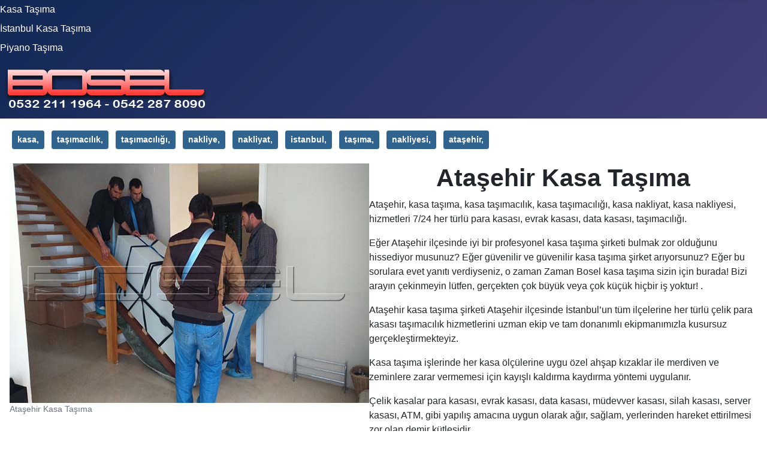

--- FILE ---
content_type: text/html; charset=utf-8
request_url: https://kasatasima.com/istanbul/anadoluyakasi/atasehirkasatasima.html
body_size: 4459
content:
<!DOCTYPE html>
<html lang="tr-tr" dir="ltr">
<head>
    <meta charset="utf-8">
	<meta name="rights" content="Bosel Nakliyat">
	<meta name="robots" content="index, follow">
	<meta name="author" content="BoselWeb">
	<meta name="xreference" content="www.bosel.com.tr">
	<meta name="viewport" content="width=device-width, initial-scale=1">
	<meta name="description" content="Ataşehir, kasa taşıma, kasa taşımacılık, kasa taşımacılığı, kasa nakliyat, kasa nakliyesi, hizmetleri 7/24 her türlü para kasası, evrak kasası, data kasası, taşımacılığı.">
	<meta name="generator" content="Joomla! - Open Source Content Management">
	<title>Ataşehir Kasa Taşıma - PROFESYONEL Kasa Taşıma Hizmetleri</title>
	<link href="/media/system/images/joomla-favicon.svg" rel="icon" type="image/svg+xml">
	<link href="/media/system/images/favicon.ico" rel="alternate icon" type="image/vnd.microsoft.icon">
	<link href="/media/system/images/joomla-favicon-pinned.svg" rel="mask-icon" color="#000">

    <link href="/media/system/css/joomla-fontawesome.min.css?3419ad057ece955ee5c0347046d67a3f" rel="lazy-stylesheet" /><noscript><link href="/media/system/css/joomla-fontawesome.min.css?3419ad057ece955ee5c0347046d67a3f" rel="stylesheet" /></noscript>
	<link href="/media/templates/site/cassiopeia/css/template.min.css?3419ad057ece955ee5c0347046d67a3f" rel="stylesheet" />
	<link href="/media/templates/site/cassiopeia/css/global/colors_standard.min.css?3419ad057ece955ee5c0347046d67a3f" rel="stylesheet" />
	<link href="/media/templates/site/cassiopeia/css/vendor/joomla-custom-elements/joomla-alert.min.css?0.2.0" rel="stylesheet" />
	<style>:root {
		--hue: 214;
		--template-bg-light: #f0f4fb;
		--template-text-dark: #495057;
		--template-text-light: #ffffff;
		--template-link-color: var(--link-color);
		--template-special-color: #001B4C;
		
	}</style>

    <script src="/media/mod_menu/js/menu-es5.min.js?3419ad057ece955ee5c0347046d67a3f" nomodule defer></script>
	<script type="application/json" class="joomla-script-options new">{"joomla.jtext":{"ERROR":"Hata","MESSAGE":"Mesaj","NOTICE":"Bilgilendirme","WARNING":"Uyar\u0131","JCLOSE":"Close","JOK":"OK","JOPEN":"Open"},"system.paths":{"root":"","rootFull":"https:\/\/kasatasima.com\/","base":"","baseFull":"https:\/\/kasatasima.com\/"},"csrf.token":"1ee2c5d006d24d9c4eeda38f97140263"}</script>
	<script src="/media/system/js/core.min.js?37ffe4186289eba9c5df81bea44080aff77b9684"></script>
	<script src="/media/templates/site/cassiopeia/js/template.min.js?3419ad057ece955ee5c0347046d67a3f" defer></script>
	<script src="/media/system/js/messages-es5.min.js?c29829fd2432533d05b15b771f86c6637708bd9d" nomodule defer></script>
	<script src="/media/system/js/messages.min.js?7f7aa28ac8e8d42145850e8b45b3bc82ff9a6411" type="module"></script>

</head>

<body class="site com_content wrapper-static view-article no-layout no-task itemid-656">
    <header class="header container-header full-width">

                    <div class="container-topbar">
            <ul class="mod-menu mod-list nav ">
<li class="nav-item item-435 default"><a href="/" title="Kasa Taşıma">Kasa Taşıma</a></li><li class="nav-item item-651 active deeper parent"><a href="/istanbul.html" title="İstanbul kasa taşıma">İstanbul Kasa Taşıma</a><ul class="mod-menu__sub list-unstyled small"><li class="nav-item item-653 active deeper parent"><a href="/istanbul/anadoluyakasi.html" title="Anadolu Yakası">Anadolu Yakası</a><ul class="mod-menu__sub list-unstyled small"><li class="nav-item item-655"><a href="/istanbul/anadoluyakasi/adalarkasatasima.html" title="Adalar Kasa Taşıma">Adalar Kasa Taşıma</a></li><li class="nav-item item-656 current active"><a href="/istanbul/anadoluyakasi/atasehirkasatasima.html" title="Ataşehir Kasa Taşıma" aria-current="page">Ataşehir Kasa Taşıma</a></li><li class="nav-item item-659"><a href="/istanbul/anadoluyakasi/beykozkasatasima.html" title="Beykoz Kasa Taşıma">Beykoz Kasa Taşıma</a></li><li class="nav-item item-661"><a href="/istanbul/anadoluyakasi/cekmekoykasatasima.html" title="Çekmeköy Kasa Taşıma">Çekmeköy Kasa Taşıma</a></li><li class="nav-item item-663"><a href="/istanbul/anadoluyakasi/kadikoykasatasima.html" title="Kadıköy Kasa Taşıma">Kadıköy Kasa Taşıma</a></li><li class="nav-item item-666"><a href="/istanbul/anadoluyakasi/kartalkasatasima.html" title="Kartal Kasa Taşıma">Kartal Kasa Taşıma</a></li><li class="nav-item item-667"><a href="/istanbul/anadoluyakasi/maltepekasatasima.html" title="Maltepe Kasa Taşıma">Maltepe Kasa Taşıma</a></li><li class="nav-item item-668"><a href="/istanbul/anadoluyakasi/pendikkasatasima.html" title="Pendik Kasa Taşıma">Pendik Kasa Taşıma</a></li><li class="nav-item item-671"><a href="/istanbul/anadoluyakasi/sancaktepekasatasima.html" title="Sancaktepe Kasa Taşıma">Sancaktepe Kasa Taşıma</a></li><li class="nav-item item-672"><a href="/istanbul/anadoluyakasi/sultanbeylikasatasima.html" title="Sultanbeyli Kasa Taşıma">Sultanbeyli Kasa Taşıma</a></li><li class="nav-item item-673"><a href="/istanbul/anadoluyakasi/silekasatasima.html" title="Şile Kasa Taşıma">Şile Kasa Taşıma</a></li><li class="nav-item item-674"><a href="/istanbul/anadoluyakasi/tuzlakasatasima.html" title="Tuzla Kasa Taşıma">Tuzla Kasa Taşıma</a></li><li class="nav-item item-675"><a href="/istanbul/anadoluyakasi/umraniyekasatasima.html" title="Ümraniye Kasa Taşıma">Ümraniye Kasa Taşıma</a></li><li class="nav-item item-676"><a href="/istanbul/anadoluyakasi/uskudarkasatasima.html" title="Üsküdar Kasa Taşıma">Üsküdar Kasa Taşıma</a></li></ul></li><li class="nav-item item-654 deeper parent"><a href="/istanbul/avrupayakasi.html" title="Avrupa Yakası">Avrupa Yakası</a><ul class="mod-menu__sub list-unstyled small"><li class="nav-item item-657"><a href="/istanbul/avrupayakasi/arnavutkoykasatasima.html" title="Arnavutköy Kasa Taşıma">Arnavutköy Kasa Taşıma</a></li><li class="nav-item item-658"><a href="/istanbul/avrupayakasi/avcilarkasataima.html" title="Avcılar Kasa Taşıma">Avcılar Kasa Taşıma</a></li><li class="nav-item item-660"><a href="/istanbul/avrupayakasi/bagcilarkasataima.html" title="Bağcılar Kasa Taşıma">Bağcılar Kasa Taşıma</a></li><li class="nav-item item-662"><a href="/istanbul/avrupayakasi/bahcelievlerkasataima.html" title="Bahçelievler Kasa Taşıma">Bahçelievler Kasa Taşıma</a></li><li class="nav-item item-664"><a href="/istanbul/avrupayakasi/bakirkoykasataima.html" title="Bakırköy Kasa Taşıma">Bakırköy Kasa Taşıma</a></li><li class="nav-item item-665"><a href="/istanbul/avrupayakasi/basaksehirkasataima.html" title="Başakşehir Kasa Taşıma">Başakşehir Kasa Taşıma</a></li><li class="nav-item item-669"><a href="/istanbul/avrupayakasi/bayrampasakasataima.html" title="Bayrampaşa Kasa Taşıma">Bayrampaşa Kasa Taşıma</a></li><li class="nav-item item-670"><a href="/istanbul/avrupayakasi/beylikduzukasataima.html" title="Beylikdüzü Kasa Taşıma">Beylikdüzü Kasa Taşıma</a></li><li class="nav-item item-677"><a href="/istanbul/avrupayakasi/beyoglukasataima.html" title="Beyoğlu Kasa Taşıma">Beyoğlu Kasa Taşıma</a></li><li class="nav-item item-678"><a href="/istanbul/avrupayakasi/buyukcekmecekasataima.html" title="Büyükçekmece Kasa Taşıma">Büyükçekmece Kasa Taşıma</a></li><li class="nav-item item-679"><a href="/istanbul/avrupayakasi/catalcakasataima.html" title="Çatalca Kasa Taşıma">Çatalca Kasa Taşıma</a></li><li class="nav-item item-680"><a href="/istanbul/avrupayakasi/esenlerkasataima.html" title="Esenler Kasa Taşıma">Esenler Kasa Taşıma</a></li><li class="nav-item item-681"><a href="/istanbul/avrupayakasi/esenyurtkasataima.html" title="Esenyurt Kasa Taşıma">Esenyurt Kasa Taşıma</a></li><li class="nav-item item-682"><a href="/istanbul/avrupayakasi/eyupkasataima.html" title="Eyüp Kasa Taşıma">Eyüp Kasa Taşıma</a></li><li class="nav-item item-683"><a href="/istanbul/avrupayakasi/fatihkasataima.html" title="Fatih Kasa Taşıma">Fatih Kasa Taşıma</a></li><li class="nav-item item-688"><a href="/istanbul/avrupayakasi/gaziosmanpasakasataima.html" title="Gaziosmanpaşa Kasa Taşıma">Gaziosmanpaşa Kasa Taşıma</a></li><li class="nav-item item-689"><a href="/istanbul/avrupayakasi/gungorenkasataima.html" title="Güngören Kasa Taşıma">Güngören Kasa Taşıma</a></li><li class="nav-item item-684"><a href="/istanbul/avrupayakasi/kagıthanekasataima.html" title="Kâğıthane Kasa Taşıma">Kâğıthane Kasa Taşıma</a></li><li class="nav-item item-690"><a href="/istanbul/avrupayakasi/kucukcekmecekasataima.html" title="Küçükçekmece Kasa Taşıma">Küçükçekmece Kasa Taşıma</a></li><li class="nav-item item-685"><a href="/istanbul/avrupayakasi/sariyerkasataima.html" title="Sarıyer Kasa Taşıma">Sarıyer Kasa Taşıma</a></li><li class="nav-item item-691"><a href="/istanbul/avrupayakasi/silivrikasataima.html" title="Silivri Kasa Taşıma">Silivri Kasa Taşıma</a></li><li class="nav-item item-692"><a href="/istanbul/avrupayakasi/sultangazikasataima.html" title="Sultangazi Kasa Taşıma">Sultangazi Kasa Taşıma</a></li><li class="nav-item item-686"><a href="/istanbul/avrupayakasi/sislikasataima.html" title="Şişli Kasa Taşıma">Şişli Kasa Taşıma</a></li><li class="nav-item item-687"><a href="/istanbul/avrupayakasi/zeytinburnukasataima.html" title="Zeytinburnu Kasa Taşıma">Zeytinburnu Kasa Taşıma</a></li></ul></li></ul></li><li class="nav-item item-641"><a href="/piyanotasima.html" title="Piyano Taşıma">Piyano Taşıma</a></li></ul>

            </div>
        
        
                    <div class="grid-child">
                <div class="navbar-brand">
                    <a class="brand-logo" href="/">
                        <img loading="eager" decoding="async" src="https://kasatasima.com/images/logo.png" alt="Kasa Taşıma" width="337" height="76">                    </a>
                                    </div>
            </div>
        
            </header>

    <div class="site-grid">
        
        
        
        
        <div class="grid-child container-component">
            
            
            <div id="system-message-container" aria-live="polite"></div>

            <main>
            <div class="com-content-article item-page" itemscope itemtype="https://schema.org/Article">
    <meta itemprop="inLanguage" content="tr-TR">
    
    
        
        
    
            
            <ul class="tags list-inline">
                                                                    <li class="list-inline-item tag-10 tag-list0" itemprop="keywords">
                    <a href="/component/tags/tag/kasa.html" class="btn btn-sm btn-info">
                        kasa,                    </a>
                </li>
                                                                                <li class="list-inline-item tag-12 tag-list1" itemprop="keywords">
                    <a href="/component/tags/tag/tasimacilik.html" class="btn btn-sm btn-info">
                        taşımacılık,                    </a>
                </li>
                                                                                <li class="list-inline-item tag-13 tag-list2" itemprop="keywords">
                    <a href="/component/tags/tag/tasimaciligi.html" class="btn btn-sm btn-info">
                        taşımacılığı,                    </a>
                </li>
                                                                                <li class="list-inline-item tag-14 tag-list3" itemprop="keywords">
                    <a href="/component/tags/tag/nakliye.html" class="btn btn-sm btn-info">
                        nakliye,                    </a>
                </li>
                                                                                <li class="list-inline-item tag-16 tag-list4" itemprop="keywords">
                    <a href="/component/tags/tag/nakliyat.html" class="btn btn-sm btn-info">
                        nakliyat,                    </a>
                </li>
                                                                                <li class="list-inline-item tag-18 tag-list5" itemprop="keywords">
                    <a href="/component/tags/tag/istanbul,.html" class="btn btn-sm btn-info">
                        istanbul,                    </a>
                </li>
                                                                                <li class="list-inline-item tag-19 tag-list6" itemprop="keywords">
                    <a href="/component/tags/tag/taşıma,.html" class="btn btn-sm btn-info">
                        taşıma,                    </a>
                </li>
                                                                                <li class="list-inline-item tag-20 tag-list7" itemprop="keywords">
                    <a href="/component/tags/tag/nakliyesi,.html" class="btn btn-sm btn-info">
                        nakliyesi,                    </a>
                </li>
                                                                                <li class="list-inline-item tag-26 tag-list8" itemprop="keywords">
                    <a href="/component/tags/tag/ataşehir,.html" class="btn btn-sm btn-info">
                        ataşehir,                    </a>
                </li>
                        </ul>
    
        
                            <figure class="left item-image">
    <img src="/images/kasatasima/kasatasima7.jpg" itemprop="image" alt="Ataşehir Kasa Taşıma">            <figcaption class="caption">Ataşehir Kasa Taşıma</figcaption>
    </figure>
                    <div itemprop="articleBody" class="com-content-article__body">
        <h1 style="text-align: center;">Ataşehir Kasa Taşıma</h1>
<p>Ataşehir, kasa taşıma, kasa taşımacılık, kasa taşımacılığı, kasa nakliyat, kasa nakliyesi, hizmetleri 7/24 her türlü para kasası, evrak kasası, data kasası, taşımacılığı.</p>
<p>Eğer Ataşehir ilçesinde iyi bir profesyonel kasa taşıma şirketi bulmak zor olduğunu hissediyor musunuz? Eğer güvenilir ve güvenilir kasa taşıma şirket arıyorsunuz? Eğer bu sorulara evet yanıtı verdiyseniz, o zaman Zaman Bosel kasa taşıma sizin için burada! Bizi arayın çekinmeyin lütfen, gerçekten çok büyük veya çok küçük hiçbir iş yoktur! .</p>
<p>Ataşehir kasa taşıma şirketi Ataşehir ilçesinde İstanbul’un tüm ilçelerine her türlü çelik para kasası taşımacılık hizmetlerini uzman ekip ve tam donanımlı ekipmanımızla kusursuz gerçekleştirmekteyiz.</p>
<p>Kasa taşıma işlerinde her kasa ölçülerine uygu özel ahşap kızaklar ile merdiven ve zeminlere zarar vermemesi için kayışlı kaldırma kaydırma yöntemi uygulanır.</p>
<p>Çelik kasalar para kasası, evrak kasası, data kasası, müdevver kasası, silah kasası, server kasası, ATM, gibi yapılış amacına uygun olarak ağır, sağlam, yerlerinden hareket ettirilmesi zor olan demir kütlesidir.</p>
<p>Özellikle 400 Kg üstü kasanın yerinden taşınması özellikle merdivenlerden indirilip çıkartılması yerine yerleştirilmesi oldukça meşakkatli bu işin uzmanı profesyonel kişilerce yapılması gereken bir iştir.</p>
<p>Kasa taşıma konusunda uzman olan çelik kasa taşıma firmamız 150 Kg ile 1250 Kg arası her türlü kasalarınızı merdivenlerden kızaklı kayışlı kaydırma suretiyle sorunsuz çıkartır indirir taşırız.</p>
<p>Biz üstün müşteri hizmeti ve değeri ile büyüdük, Her kasa taşıma benzersiz olduğunu bilmek deneyim ve standart prosedürler için herhangi bir istisna durumlar önceden sizi bilgilendirmekteyiz.</p>
<p>İstanbul merkezli kasa taşıma firmamız İstanbul Ataşehir ilçemizde profesyonel kasa taşıma hizmetlerini Ataşehir, Aşık Veysel, Atatürk, Barbaros, Esatpaşa, Ferhatpaşa, Fetih, İçerenköy, İnönü, Kayışdağı, Küçükbakkalköy, Mevlana, Mimarsinan, Mustafa Kemal, Örnek, Yeniçamlıca, Yenisahra, Yenişehir, semt ve mahalleleri genelinde kasa taşımacılık hizmetini gururla sunmaktadır.</p>
<p>Kasa taşıma sürecinde profesyonel bir analiz yapmak sorunları önceden tespit etmek kasa taşıyıcısının takdirine olduğunu unutmayınız.</p>
<p>Kasa taşıma şirketimiz sizin kasanızı taşıtacağınız yere geldiğinde bizim kasa taşım ekibimizin güvenli kasa taşımak için profesyonel ekip tam donanımlı ekipmanımız olup olmadığına kanaat getireceksiniz.</p>
<p>Ağır öğeleri taşıma için ekip ve ekipmanlarıyla ekstra emek uzmanlaşmış olağan üstü sorumluluk içinde kasa taşıma hizmetini gerçekleştirdiğimizi yaşayacaksınız.</p>
<p>Unutmayın internet sitelerinde tüm nakliyat şirketleri kasa taşıma yaptıklarını yazmakta! Kasa gibi oldukça ağır öğeler özel kızak kayış askı sistem yanı sıra özel teknikleri tecrübeleri olmayan kişilerin çelik kasa taşıması mümkün değildir, çelik kasa taşıma işiniz için güvenli profesyonel ekibi ve tam donanımlı kasa taşıma hizmeti veren şirketimizi arayın size yardımcı olalım.</p>     </div>

        
        
<nav class="pagenavigation" aria-label="Sayfa Geçişleri">
    <span class="pagination ms-0">
                <a class="btn btn-sm btn-secondary previous" href="/istanbul/avrupayakasi/arnavutkoykasatasima.html" rel="prev">
            <span class="visually-hidden">
                Önceki makale: Arnavutköy Kasa Taşıma            </span>
            <span class="icon-chevron-left" aria-hidden="true"></span> <span aria-hidden="true">Önceki</span>            </a>
                    <a class="btn btn-sm btn-secondary next" href="/istanbul/avrupayakasi/avcilarkasataima.html" rel="next">
            <span class="visually-hidden">
                Sonraki makale: Avcılar Kasa Taşıma            </span>
            <span aria-hidden="true">Sonraki</span> <span class="icon-chevron-right" aria-hidden="true"></span>            </a>
        </span>
</nav>
                                        </div>

            </main>
            
        </div>

        
        
            </div>

    
    
    
</body>
</html>
